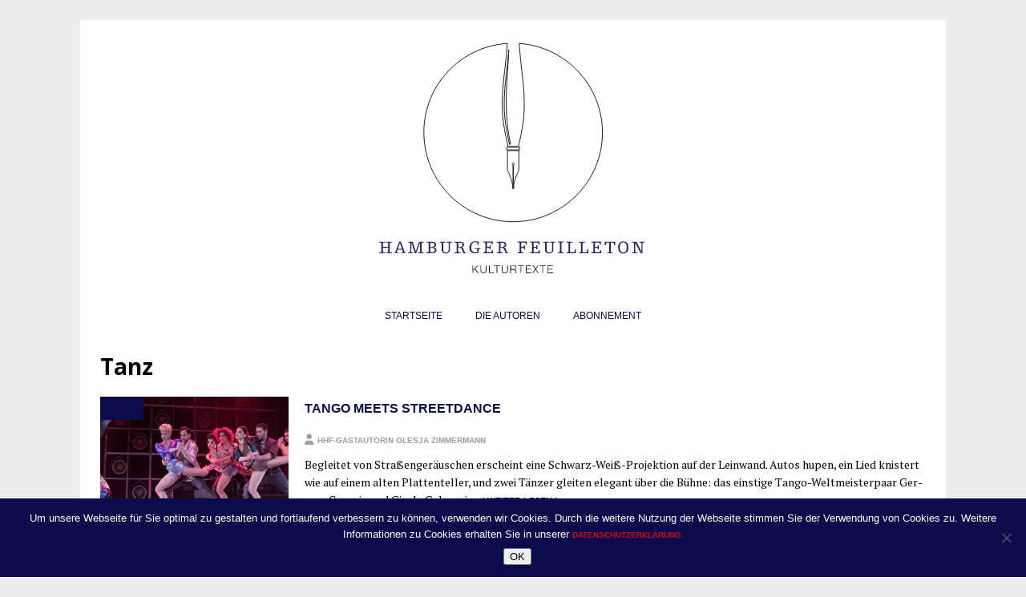

--- FILE ---
content_type: text/html; charset=UTF-8
request_url: https://www.hamburger-feuilleton.de/Ressort/tanz/
body_size: 12526
content:
<!DOCTYPE html>
<html class="no-js mh-disable-sb" lang="de">
<head>
<meta charset="UTF-8">
<meta name="viewport" content="width=device-width, initial-scale=1.0">
<link rel="profile" href="http://gmpg.org/xfn/11" />
<meta name='robots' content='index, follow, max-image-preview:large, max-snippet:-1, max-video-preview:-1' />
	<style>img:is([sizes="auto" i], [sizes^="auto," i]) { contain-intrinsic-size: 3000px 1500px }</style>
	
	<!-- This site is optimized with the Yoast SEO plugin v26.5 - https://yoast.com/wordpress/plugins/seo/ -->
	<title>Tanz Archive - HAMBURGER FEUILLETON</title>
<link data-rocket-preload as="style" href="https://fonts.googleapis.com/css?family=PT%20Serif%3A300%2C400%2C400italic%2C600%2C700%7COpen%20Sans%3A300%2C400%2C400italic%2C600%2C700&#038;display=swap" rel="preload">
<link href="https://fonts.googleapis.com/css?family=PT%20Serif%3A300%2C400%2C400italic%2C600%2C700%7COpen%20Sans%3A300%2C400%2C400italic%2C600%2C700&#038;display=swap" media="print" onload="this.media=&#039;all&#039;" rel="stylesheet">
<noscript><link rel="stylesheet" href="https://fonts.googleapis.com/css?family=PT%20Serif%3A300%2C400%2C400italic%2C600%2C700%7COpen%20Sans%3A300%2C400%2C400italic%2C600%2C700&#038;display=swap"></noscript>
	<link rel="canonical" href="https://www.hamburger-feuilleton.de/Ressort/tanz/" />
	<meta property="og:locale" content="de_DE" />
	<meta property="og:type" content="article" />
	<meta property="og:title" content="Tanz Archive - HAMBURGER FEUILLETON" />
	<meta property="og:url" content="https://www.hamburger-feuilleton.de/Ressort/tanz/" />
	<meta property="og:site_name" content="HAMBURGER FEUILLETON" />
	<meta property="og:image" content="https://www.hamburger-feuilleton.de/wp-content/uploads/2014/11/hhf.jpg" />
	<meta property="og:image:width" content="180" />
	<meta property="og:image:height" content="180" />
	<meta property="og:image:type" content="image/jpeg" />
	<meta name="twitter:card" content="summary_large_image" />
	<meta name="twitter:site" content="@HHFeuilleton" />
	<script type="application/ld+json" class="yoast-schema-graph">{"@context":"https://schema.org","@graph":[{"@type":"CollectionPage","@id":"https://www.hamburger-feuilleton.de/Ressort/tanz/","url":"https://www.hamburger-feuilleton.de/Ressort/tanz/","name":"Tanz Archive - HAMBURGER FEUILLETON","isPartOf":{"@id":"https://www.hamburger-feuilleton.de/#website"},"primaryImageOfPage":{"@id":"https://www.hamburger-feuilleton.de/Ressort/tanz/#primaryimage"},"image":{"@id":"https://www.hamburger-feuilleton.de/Ressort/tanz/#primaryimage"},"thumbnailUrl":"https://www.hamburger-feuilleton.de/wp-content/uploads/2017/09/btt1.jpg","breadcrumb":{"@id":"https://www.hamburger-feuilleton.de/Ressort/tanz/#breadcrumb"},"inLanguage":"de"},{"@type":"ImageObject","inLanguage":"de","@id":"https://www.hamburger-feuilleton.de/Ressort/tanz/#primaryimage","url":"https://www.hamburger-feuilleton.de/wp-content/uploads/2017/09/btt1.jpg","contentUrl":"https://www.hamburger-feuilleton.de/wp-content/uploads/2017/09/btt1.jpg","width":1030,"height":438,"caption":"B-Boys & Fly Girls(Bild: breakthetango.com)"},{"@type":"BreadcrumbList","@id":"https://www.hamburger-feuilleton.de/Ressort/tanz/#breadcrumb","itemListElement":[{"@type":"ListItem","position":1,"name":"Startseite","item":"https://www.hamburger-feuilleton.de/"},{"@type":"ListItem","position":2,"name":"Tanz"}]},{"@type":"WebSite","@id":"https://www.hamburger-feuilleton.de/#website","url":"https://www.hamburger-feuilleton.de/","name":"HAMBURGER FEUILLETON","description":"Unabhängiges Online-Kulturmagazin","potentialAction":[{"@type":"SearchAction","target":{"@type":"EntryPoint","urlTemplate":"https://www.hamburger-feuilleton.de/?s={search_term_string}"},"query-input":{"@type":"PropertyValueSpecification","valueRequired":true,"valueName":"search_term_string"}}],"inLanguage":"de"}]}</script>
	<!-- / Yoast SEO plugin. -->


<link rel='dns-prefetch' href='//stats.wp.com' />
<link rel='dns-prefetch' href='//fonts.googleapis.com' />
<link href='https://fonts.gstatic.com' crossorigin rel='preconnect' />
<link rel="alternate" type="application/rss+xml" title="HAMBURGER FEUILLETON &raquo; Feed" href="https://www.hamburger-feuilleton.de/feed/" />
<link rel="alternate" type="application/rss+xml" title="HAMBURGER FEUILLETON &raquo; Kommentar-Feed" href="https://www.hamburger-feuilleton.de/comments/feed/" />
<link rel="alternate" type="application/rss+xml" title="HAMBURGER FEUILLETON &raquo; Tanz Kategorie-Feed" href="https://www.hamburger-feuilleton.de/Ressort/tanz/feed/" />
<style id='wp-emoji-styles-inline-css' type='text/css'>

	img.wp-smiley, img.emoji {
		display: inline !important;
		border: none !important;
		box-shadow: none !important;
		height: 1em !important;
		width: 1em !important;
		margin: 0 0.07em !important;
		vertical-align: -0.1em !important;
		background: none !important;
		padding: 0 !important;
	}
</style>
<link rel='stylesheet' id='wp-block-library-css' href='https://www.hamburger-feuilleton.de/wp-includes/css/dist/block-library/style.min.css?ver=6.8.3' type='text/css' media='all' />
<style id='classic-theme-styles-inline-css' type='text/css'>
/*! This file is auto-generated */
.wp-block-button__link{color:#fff;background-color:#32373c;border-radius:9999px;box-shadow:none;text-decoration:none;padding:calc(.667em + 2px) calc(1.333em + 2px);font-size:1.125em}.wp-block-file__button{background:#32373c;color:#fff;text-decoration:none}
</style>
<link rel='stylesheet' id='mediaelement-css' href='https://www.hamburger-feuilleton.de/wp-includes/js/mediaelement/mediaelementplayer-legacy.min.css?ver=4.2.17' type='text/css' media='all' />
<link rel='stylesheet' id='wp-mediaelement-css' href='https://www.hamburger-feuilleton.de/wp-includes/js/mediaelement/wp-mediaelement.min.css?ver=6.8.3' type='text/css' media='all' />
<style id='jetpack-sharing-buttons-style-inline-css' type='text/css'>
.jetpack-sharing-buttons__services-list{display:flex;flex-direction:row;flex-wrap:wrap;gap:0;list-style-type:none;margin:5px;padding:0}.jetpack-sharing-buttons__services-list.has-small-icon-size{font-size:12px}.jetpack-sharing-buttons__services-list.has-normal-icon-size{font-size:16px}.jetpack-sharing-buttons__services-list.has-large-icon-size{font-size:24px}.jetpack-sharing-buttons__services-list.has-huge-icon-size{font-size:36px}@media print{.jetpack-sharing-buttons__services-list{display:none!important}}.editor-styles-wrapper .wp-block-jetpack-sharing-buttons{gap:0;padding-inline-start:0}ul.jetpack-sharing-buttons__services-list.has-background{padding:1.25em 2.375em}
</style>
<style id='global-styles-inline-css' type='text/css'>
:root{--wp--preset--aspect-ratio--square: 1;--wp--preset--aspect-ratio--4-3: 4/3;--wp--preset--aspect-ratio--3-4: 3/4;--wp--preset--aspect-ratio--3-2: 3/2;--wp--preset--aspect-ratio--2-3: 2/3;--wp--preset--aspect-ratio--16-9: 16/9;--wp--preset--aspect-ratio--9-16: 9/16;--wp--preset--color--black: #000000;--wp--preset--color--cyan-bluish-gray: #abb8c3;--wp--preset--color--white: #ffffff;--wp--preset--color--pale-pink: #f78da7;--wp--preset--color--vivid-red: #cf2e2e;--wp--preset--color--luminous-vivid-orange: #ff6900;--wp--preset--color--luminous-vivid-amber: #fcb900;--wp--preset--color--light-green-cyan: #7bdcb5;--wp--preset--color--vivid-green-cyan: #00d084;--wp--preset--color--pale-cyan-blue: #8ed1fc;--wp--preset--color--vivid-cyan-blue: #0693e3;--wp--preset--color--vivid-purple: #9b51e0;--wp--preset--gradient--vivid-cyan-blue-to-vivid-purple: linear-gradient(135deg,rgba(6,147,227,1) 0%,rgb(155,81,224) 100%);--wp--preset--gradient--light-green-cyan-to-vivid-green-cyan: linear-gradient(135deg,rgb(122,220,180) 0%,rgb(0,208,130) 100%);--wp--preset--gradient--luminous-vivid-amber-to-luminous-vivid-orange: linear-gradient(135deg,rgba(252,185,0,1) 0%,rgba(255,105,0,1) 100%);--wp--preset--gradient--luminous-vivid-orange-to-vivid-red: linear-gradient(135deg,rgba(255,105,0,1) 0%,rgb(207,46,46) 100%);--wp--preset--gradient--very-light-gray-to-cyan-bluish-gray: linear-gradient(135deg,rgb(238,238,238) 0%,rgb(169,184,195) 100%);--wp--preset--gradient--cool-to-warm-spectrum: linear-gradient(135deg,rgb(74,234,220) 0%,rgb(151,120,209) 20%,rgb(207,42,186) 40%,rgb(238,44,130) 60%,rgb(251,105,98) 80%,rgb(254,248,76) 100%);--wp--preset--gradient--blush-light-purple: linear-gradient(135deg,rgb(255,206,236) 0%,rgb(152,150,240) 100%);--wp--preset--gradient--blush-bordeaux: linear-gradient(135deg,rgb(254,205,165) 0%,rgb(254,45,45) 50%,rgb(107,0,62) 100%);--wp--preset--gradient--luminous-dusk: linear-gradient(135deg,rgb(255,203,112) 0%,rgb(199,81,192) 50%,rgb(65,88,208) 100%);--wp--preset--gradient--pale-ocean: linear-gradient(135deg,rgb(255,245,203) 0%,rgb(182,227,212) 50%,rgb(51,167,181) 100%);--wp--preset--gradient--electric-grass: linear-gradient(135deg,rgb(202,248,128) 0%,rgb(113,206,126) 100%);--wp--preset--gradient--midnight: linear-gradient(135deg,rgb(2,3,129) 0%,rgb(40,116,252) 100%);--wp--preset--font-size--small: 13px;--wp--preset--font-size--medium: 20px;--wp--preset--font-size--large: 36px;--wp--preset--font-size--x-large: 42px;--wp--preset--spacing--20: 0.44rem;--wp--preset--spacing--30: 0.67rem;--wp--preset--spacing--40: 1rem;--wp--preset--spacing--50: 1.5rem;--wp--preset--spacing--60: 2.25rem;--wp--preset--spacing--70: 3.38rem;--wp--preset--spacing--80: 5.06rem;--wp--preset--shadow--natural: 6px 6px 9px rgba(0, 0, 0, 0.2);--wp--preset--shadow--deep: 12px 12px 50px rgba(0, 0, 0, 0.4);--wp--preset--shadow--sharp: 6px 6px 0px rgba(0, 0, 0, 0.2);--wp--preset--shadow--outlined: 6px 6px 0px -3px rgba(255, 255, 255, 1), 6px 6px rgba(0, 0, 0, 1);--wp--preset--shadow--crisp: 6px 6px 0px rgba(0, 0, 0, 1);}:where(.is-layout-flex){gap: 0.5em;}:where(.is-layout-grid){gap: 0.5em;}body .is-layout-flex{display: flex;}.is-layout-flex{flex-wrap: wrap;align-items: center;}.is-layout-flex > :is(*, div){margin: 0;}body .is-layout-grid{display: grid;}.is-layout-grid > :is(*, div){margin: 0;}:where(.wp-block-columns.is-layout-flex){gap: 2em;}:where(.wp-block-columns.is-layout-grid){gap: 2em;}:where(.wp-block-post-template.is-layout-flex){gap: 1.25em;}:where(.wp-block-post-template.is-layout-grid){gap: 1.25em;}.has-black-color{color: var(--wp--preset--color--black) !important;}.has-cyan-bluish-gray-color{color: var(--wp--preset--color--cyan-bluish-gray) !important;}.has-white-color{color: var(--wp--preset--color--white) !important;}.has-pale-pink-color{color: var(--wp--preset--color--pale-pink) !important;}.has-vivid-red-color{color: var(--wp--preset--color--vivid-red) !important;}.has-luminous-vivid-orange-color{color: var(--wp--preset--color--luminous-vivid-orange) !important;}.has-luminous-vivid-amber-color{color: var(--wp--preset--color--luminous-vivid-amber) !important;}.has-light-green-cyan-color{color: var(--wp--preset--color--light-green-cyan) !important;}.has-vivid-green-cyan-color{color: var(--wp--preset--color--vivid-green-cyan) !important;}.has-pale-cyan-blue-color{color: var(--wp--preset--color--pale-cyan-blue) !important;}.has-vivid-cyan-blue-color{color: var(--wp--preset--color--vivid-cyan-blue) !important;}.has-vivid-purple-color{color: var(--wp--preset--color--vivid-purple) !important;}.has-black-background-color{background-color: var(--wp--preset--color--black) !important;}.has-cyan-bluish-gray-background-color{background-color: var(--wp--preset--color--cyan-bluish-gray) !important;}.has-white-background-color{background-color: var(--wp--preset--color--white) !important;}.has-pale-pink-background-color{background-color: var(--wp--preset--color--pale-pink) !important;}.has-vivid-red-background-color{background-color: var(--wp--preset--color--vivid-red) !important;}.has-luminous-vivid-orange-background-color{background-color: var(--wp--preset--color--luminous-vivid-orange) !important;}.has-luminous-vivid-amber-background-color{background-color: var(--wp--preset--color--luminous-vivid-amber) !important;}.has-light-green-cyan-background-color{background-color: var(--wp--preset--color--light-green-cyan) !important;}.has-vivid-green-cyan-background-color{background-color: var(--wp--preset--color--vivid-green-cyan) !important;}.has-pale-cyan-blue-background-color{background-color: var(--wp--preset--color--pale-cyan-blue) !important;}.has-vivid-cyan-blue-background-color{background-color: var(--wp--preset--color--vivid-cyan-blue) !important;}.has-vivid-purple-background-color{background-color: var(--wp--preset--color--vivid-purple) !important;}.has-black-border-color{border-color: var(--wp--preset--color--black) !important;}.has-cyan-bluish-gray-border-color{border-color: var(--wp--preset--color--cyan-bluish-gray) !important;}.has-white-border-color{border-color: var(--wp--preset--color--white) !important;}.has-pale-pink-border-color{border-color: var(--wp--preset--color--pale-pink) !important;}.has-vivid-red-border-color{border-color: var(--wp--preset--color--vivid-red) !important;}.has-luminous-vivid-orange-border-color{border-color: var(--wp--preset--color--luminous-vivid-orange) !important;}.has-luminous-vivid-amber-border-color{border-color: var(--wp--preset--color--luminous-vivid-amber) !important;}.has-light-green-cyan-border-color{border-color: var(--wp--preset--color--light-green-cyan) !important;}.has-vivid-green-cyan-border-color{border-color: var(--wp--preset--color--vivid-green-cyan) !important;}.has-pale-cyan-blue-border-color{border-color: var(--wp--preset--color--pale-cyan-blue) !important;}.has-vivid-cyan-blue-border-color{border-color: var(--wp--preset--color--vivid-cyan-blue) !important;}.has-vivid-purple-border-color{border-color: var(--wp--preset--color--vivid-purple) !important;}.has-vivid-cyan-blue-to-vivid-purple-gradient-background{background: var(--wp--preset--gradient--vivid-cyan-blue-to-vivid-purple) !important;}.has-light-green-cyan-to-vivid-green-cyan-gradient-background{background: var(--wp--preset--gradient--light-green-cyan-to-vivid-green-cyan) !important;}.has-luminous-vivid-amber-to-luminous-vivid-orange-gradient-background{background: var(--wp--preset--gradient--luminous-vivid-amber-to-luminous-vivid-orange) !important;}.has-luminous-vivid-orange-to-vivid-red-gradient-background{background: var(--wp--preset--gradient--luminous-vivid-orange-to-vivid-red) !important;}.has-very-light-gray-to-cyan-bluish-gray-gradient-background{background: var(--wp--preset--gradient--very-light-gray-to-cyan-bluish-gray) !important;}.has-cool-to-warm-spectrum-gradient-background{background: var(--wp--preset--gradient--cool-to-warm-spectrum) !important;}.has-blush-light-purple-gradient-background{background: var(--wp--preset--gradient--blush-light-purple) !important;}.has-blush-bordeaux-gradient-background{background: var(--wp--preset--gradient--blush-bordeaux) !important;}.has-luminous-dusk-gradient-background{background: var(--wp--preset--gradient--luminous-dusk) !important;}.has-pale-ocean-gradient-background{background: var(--wp--preset--gradient--pale-ocean) !important;}.has-electric-grass-gradient-background{background: var(--wp--preset--gradient--electric-grass) !important;}.has-midnight-gradient-background{background: var(--wp--preset--gradient--midnight) !important;}.has-small-font-size{font-size: var(--wp--preset--font-size--small) !important;}.has-medium-font-size{font-size: var(--wp--preset--font-size--medium) !important;}.has-large-font-size{font-size: var(--wp--preset--font-size--large) !important;}.has-x-large-font-size{font-size: var(--wp--preset--font-size--x-large) !important;}
:where(.wp-block-post-template.is-layout-flex){gap: 1.25em;}:where(.wp-block-post-template.is-layout-grid){gap: 1.25em;}
:where(.wp-block-columns.is-layout-flex){gap: 2em;}:where(.wp-block-columns.is-layout-grid){gap: 2em;}
:root :where(.wp-block-pullquote){font-size: 1.5em;line-height: 1.6;}
</style>
<link rel='stylesheet' id='cookie-notice-front-css' href='https://www.hamburger-feuilleton.de/wp-content/plugins/cookie-notice/css/front.min.css?ver=2.5.10' type='text/css' media='all' />
<link rel='stylesheet' id='ppress-frontend-css' href='https://www.hamburger-feuilleton.de/wp-content/plugins/wp-user-avatar/assets/css/frontend.min.css?ver=4.16.8' type='text/css' media='all' />
<link rel='stylesheet' id='ppress-flatpickr-css' href='https://www.hamburger-feuilleton.de/wp-content/plugins/wp-user-avatar/assets/flatpickr/flatpickr.min.css?ver=4.16.8' type='text/css' media='all' />
<link rel='stylesheet' id='ppress-select2-css' href='https://www.hamburger-feuilleton.de/wp-content/plugins/wp-user-avatar/assets/select2/select2.min.css?ver=6.8.3' type='text/css' media='all' />
<link rel='stylesheet' id='mc4wp-form-themes-css' href='https://www.hamburger-feuilleton.de/wp-content/plugins/mailchimp-for-wp/assets/css/form-themes.css?ver=4.10.9' type='text/css' media='all' />
<link rel='stylesheet' id='mh-magazine-css' href='https://www.hamburger-feuilleton.de/wp-content/themes/mh-magazine/style.css?ver=6.8.3' type='text/css' media='all' />
<link rel='stylesheet' id='mh-magazine-child-css' href='https://www.hamburger-feuilleton.de/wp-content/themes/mh-magazine-hf/style.css?ver=6.8.3' type='text/css' media='all' />

<link rel='stylesheet' id='mh-font-awesome-css' href='https://www.hamburger-feuilleton.de/wp-content/themes/mh-magazine/includes/core/assets/css/font-awesome.min.css' type='text/css' media='all' />
<style id='wp-typography-custom-inline-css' type='text/css'>
sub, sup{font-size: 75%;line-height: 100%}sup{vertical-align: 60%}sub{vertical-align: -10%}.amp{font-family: Baskerville, "Goudy Old Style", Palatino, "Book Antiqua", "Warnock Pro", serif;font-size: 1.1em;font-style: italic;font-weight: normal;line-height: 1em}.caps{font-size: 90%}.dquo{margin-left: -0.4em}.quo{margin-left: -0.2em}.pull-single{margin-left: -0.15em}.push-single{margin-right: 0.15em}.pull-double{margin-left: -0.38em}.push-double{margin-right: 0.38em}
</style>
<style id='wp-typography-safari-font-workaround-inline-css' type='text/css'>
body {-webkit-font-feature-settings: "liga";font-feature-settings: "liga";-ms-font-feature-settings: normal;}
</style>
<script type="text/javascript" id="cookie-notice-front-js-before">
/* <![CDATA[ */
var cnArgs = {"ajaxUrl":"https:\/\/www.hamburger-feuilleton.de\/wp-admin\/admin-ajax.php","nonce":"44b015096b","hideEffect":"fade","position":"bottom","onScroll":false,"onScrollOffset":100,"onClick":false,"cookieName":"cookie_notice_accepted","cookieTime":2592000,"cookieTimeRejected":2592000,"globalCookie":false,"redirection":false,"cache":true,"revokeCookies":false,"revokeCookiesOpt":"automatic"};
/* ]]> */
</script>
<script type="text/javascript" src="https://www.hamburger-feuilleton.de/wp-content/plugins/cookie-notice/js/front.min.js?ver=2.5.10" id="cookie-notice-front-js"></script>
<script type="text/javascript" src="https://www.hamburger-feuilleton.de/wp-includes/js/jquery/jquery.min.js?ver=3.7.1" id="jquery-core-js"></script>
<script type="text/javascript" src="https://www.hamburger-feuilleton.de/wp-includes/js/jquery/jquery-migrate.min.js?ver=3.4.1" id="jquery-migrate-js"></script>
<script type="text/javascript" src="https://www.hamburger-feuilleton.de/wp-content/plugins/wp-user-avatar/assets/flatpickr/flatpickr.min.js?ver=4.16.8" id="ppress-flatpickr-js"></script>
<script type="text/javascript" src="https://www.hamburger-feuilleton.de/wp-content/plugins/wp-user-avatar/assets/select2/select2.min.js?ver=4.16.8" id="ppress-select2-js"></script>
<script type="text/javascript" id="mh-scripts-js-extra">
/* <![CDATA[ */
var mh = {"text":{"toggle_menu":"Toggle Menu"}};
/* ]]> */
</script>
<script type="text/javascript" src="https://www.hamburger-feuilleton.de/wp-content/themes/mh-magazine/includes/core/assets/js/scripts.js?ver=5.0.4" id="mh-scripts-js"></script>
<link rel="https://api.w.org/" href="https://www.hamburger-feuilleton.de/wp-json/" /><link rel="alternate" title="JSON" type="application/json" href="https://www.hamburger-feuilleton.de/wp-json/wp/v2/categories/1701" /><link rel="EditURI" type="application/rsd+xml" title="RSD" href="https://www.hamburger-feuilleton.de/xmlrpc.php?rsd" />
<meta name="generator" content="WordPress 6.8.3" />
<script>/* <![CDATA[ */ portfolio_slideshow = { options : {"psHash":"false","psLoader":"false"}, slideshows : new Array() }; /* ]]> */</script>	<style>img#wpstats{display:none}</style>
		<!--[if lt IE 9]>
<script src="https://www.hamburger-feuilleton.de/wp-content/themes/mh-magazine/js/css3-mediaqueries.js"></script>
<![endif]-->
<!--[if lt IE 9]>
<script src="https://www.hamburger-feuilleton.de/wp-content/themes/mh-magazine/js/css3-mediaqueries.js"></script>
<![endif]-->
<style type="text/css">a {
    color: #0a0d49;
    text-decoration: none;
}
.simple-social-icons ul.aligncenter {
text-align: right;
}</style>
<style type="text/css">a {
    color: #0a0d49;
    text-decoration: none;
}
.simple-social-icons ul.aligncenter {
text-align: right;
}</style>
<style type="text/css">a {
    color: #0a0d49;
    text-decoration: none;
}
.simple-social-icons ul.aligncenter {
text-align: right;
}</style>
<style type="text/css">a {
    color: #0a0d49;
    text-decoration: none;
}
.simple-social-icons ul.aligncenter {
text-align: right;
}</style>
<style type="text/css">
.mh-navigation li:hover, .mh-navigation ul li:hover > ul, .mh-main-nav-wrap, .mh-main-nav, .mh-social-nav li a:hover, .entry-tags li, .mh-slider-caption, .mh-widget-layout8 .mh-widget-title .mh-footer-widget-title-inner, .mh-widget-col-1 .mh-slider-caption, .mh-widget-col-1 .mh-posts-lineup-caption, .mh-carousel-layout1, .mh-spotlight-widget, .mh-social-widget li a, .mh-author-bio-widget, .mh-footer-widget .mh-tab-comment-excerpt, .mh-nip-item:hover .mh-nip-overlay, .mh-widget .tagcloud a, .mh-footer-widget .tagcloud a, .mh-footer, .mh-copyright-wrap, input[type=submit]:hover, #infinite-handle span:hover { background: #ffffff; }
.mh-extra-nav-bg { background: rgba(255, 255, 255, 0.2); }
.mh-slider-caption, .mh-posts-stacked-title, .mh-posts-lineup-caption { background: #ffffff; background: rgba(255, 255, 255, 0.8); }
@media screen and (max-width: 900px) { #mh-mobile .mh-slider-caption, #mh-mobile .mh-posts-lineup-caption { background: rgba(255, 255, 255, 1); } }
.slicknav_menu, .slicknav_nav ul, #mh-mobile .mh-footer-widget .mh-posts-stacked-overlay { border-color: #ffffff; }
.mh-copyright, .mh-copyright a { color: #fff; }
.mh-widget-layout4 .mh-widget-title { background: #0a0d49; background: rgba(10, 13, 73, 0.6); }
.mh-preheader, .mh-wide-layout .mh-subheader, .mh-ticker-title, .mh-main-nav li:hover, .mh-footer-nav, .slicknav_menu, .slicknav_btn, .slicknav_nav .slicknav_item:hover, .slicknav_nav a:hover, .mh-back-to-top, .mh-subheading, .entry-tags .fa, .entry-tags li:hover, .mh-widget-layout2 .mh-widget-title, .mh-widget-layout4 .mh-widget-title-inner, .mh-widget-layout4 .mh-footer-widget-title, .mh-widget-layout5 .mh-widget-title-inner, .mh-widget-layout6 .mh-widget-title, #mh-mobile .flex-control-paging li a.flex-active, .mh-image-caption, .mh-carousel-layout1 .mh-carousel-caption, .mh-tab-button.active, .mh-tab-button.active:hover, .mh-footer-widget .mh-tab-button.active, .mh-social-widget li:hover a, .mh-footer-widget .mh-social-widget li a, .mh-footer-widget .mh-author-bio-widget, .tagcloud a:hover, .mh-widget .tagcloud a:hover, .mh-footer-widget .tagcloud a:hover, .mh-posts-stacked-item .mh-meta, .page-numbers:hover, .mh-loop-pagination .current, .mh-comments-pagination .current, .pagelink, a:hover .pagelink, input[type=submit], #infinite-handle span { background: #0a0d49; }
.mh-main-nav-wrap .slicknav_nav ul, blockquote, .mh-widget-layout1 .mh-widget-title, .mh-widget-layout3 .mh-widget-title, .mh-widget-layout5 .mh-widget-title, .mh-widget-layout8 .mh-widget-title:after, #mh-mobile .mh-slider-caption, .mh-carousel-layout1, .mh-spotlight-widget, .mh-author-bio-widget, .mh-author-bio-title, .mh-author-bio-image-frame, .mh-video-widget, .mh-tab-buttons, textarea:hover, input[type=text]:hover, input[type=email]:hover, input[type=tel]:hover, input[type=url]:hover { border-color: #0a0d49; }
.mh-header-tagline, .mh-dropcap, .mh-carousel-layout1 .flex-direction-nav a, .mh-carousel-layout2 .mh-carousel-caption, .mh-posts-digest-small-category, .mh-posts-lineup-more, .bypostauthor .fn:after, .mh-comment-list .comment-reply-link:before, #respond #cancel-comment-reply-link:before { color: #0a0d49; }
.mh-subheader, .page-numbers, a .pagelink, .mh-widget-layout3 .mh-widget-title, .mh-widget .search-form, .mh-tab-button, .mh-tab-content, .mh-nip-widget, .mh-magazine-facebook-page-widget, .mh-social-widget, .mh-posts-horizontal-widget, .mh-ad-spot, .mh-info-spot { background: #ffffff; }
.mh-tab-post-item { border-color: rgba(255, 255, 255, 0.3); }
.mh-tab-comment-excerpt { background: rgba(255, 255, 255, 0.6); }
#mh-mobile .mh-header-nav li:hover a, .mh-main-nav li a, .mh-extra-nav li:hover a, .mh-footer-nav li:hover a, .mh-social-nav li:hover .fa-mh-social, .mh-main-nav-wrap .slicknav_menu a, .mh-main-nav-wrap .slicknav_menu a:hover, .entry-tags a, .mh-slider-caption, .mh-slider-caption a, .mh-slider-caption a:hover, .mh-spotlight-widget, #mh-mobile .mh-spotlight-widget a, #mh-mobile .mh-spotlight-widget a:hover, .mh-spotlight-widget .mh-spotlight-meta, .mh-posts-stacked-title a, .mh-posts-stacked-title a:hover, .mh-posts-lineup-widget a, .mh-posts-lineup-widget a:hover, .mh-posts-lineup-caption, .mh-footer-widget .mh-tabbed-widget, .mh-footer-widget .mh-tabbed-widget a, .mh-footer-widget .mh-tabbed-widget a:hover, .mh-author-bio-title, .mh-author-bio-text, .mh-social-widget .fa-mh-social, .mh-footer, .mh-footer a, .mh-footer a:hover, .mh-footer .mh-meta, .mh-footer .mh-meta a, .mh-footer .mh-meta a:hover, .mh-footer .wp-caption-text, .mh-widget-layout1 .mh-widget-title.mh-footer-widget-title, .mh-widget-layout1 .mh-widget-title.mh-footer-widget-title a, .mh-widget-layout3 .mh-widget-title.mh-footer-widget-title, .mh-widget-layout3 .mh-widget-title.mh-footer-widget-title a, .mh-widget-layout7 .mh-widget-title.mh-footer-widget-title, .mh-widget-layout7 .mh-widget-title.mh-footer-widget-title a, .mh-widget-layout8 .mh-widget-title.mh-footer-widget-title, .mh-widget-layout8 .mh-widget-title.mh-footer-widget-title a, .mh-copyright, .mh-copyright a, .mh-copyright a:hover, .tagcloud a, .mh-tabbed-widget .tagcloud a, input[type=submit]:hover, #infinite-handle span:hover { color: #0a0d49; }
.mh-main-nav-wrap .slicknav_menu .slicknav_icon-bar { background: #0a0d49; }
.mh-header-nav-top li a, .mh-wide-layout .mh-header-nav-bottom li a, .mh-main-nav li:hover > a, .mh-footer-nav li a, .mh-social-nav-top .fa-mh-social, .mh-wide-layout .mh-social-nav-bottom .fa-mh-social, .slicknav_nav a, .slicknav_nav a:hover, .slicknav_nav .slicknav_item:hover, .slicknav_menu .slicknav_menutxt, .mh-header-date-top, .mh-wide-layout .mh-header-date-bottom, .mh-ticker-title, .mh-boxed-layout .mh-ticker-item-top a, .mh-wide-layout .mh-ticker-item a, .mh-subheading, .entry-tags .fa, .entry-tags a:hover, .mh-content .current, .page-numbers:hover, .pagelink, a:hover .pagelink, .mh-back-to-top, .mh-back-to-top:hover, .mh-widget-layout2 .mh-widget-title, .mh-widget-layout2 .mh-widget-title a, .mh-widget-layout4 .mh-widget-title-inner, .mh-widget-layout4 .mh-widget-title a, .mh-widget-layout5 .mh-widget-title, .mh-widget-layout5 .mh-widget-title a, .mh-widget-layout6 .mh-widget-title, .mh-widget-layout6 .mh-widget-title a, .mh-image-caption, .mh-carousel-layout1 .mh-carousel-caption, .mh-footer-widget .mh-author-bio-title, .mh-footer-widget .mh-author-bio-text, .mh-social-widget li:hover .fa-mh-social, .mh-footer-widget .mh-social-widget .fa-mh-social, #mh-mobile .mh-tab-button.active, .mh-tab-button.active:hover, .tagcloud a:hover, .mh-widget .tagcloud a:hover, .mh-footer-widget .tagcloud a:hover, .mh-posts-stacked-item .mh-meta, .mh-posts-stacked-item .mh-meta a, .mh-posts-stacked-item .mh-meta a:hover, input[type=submit], #infinite-handle span { color: #0a0d49; }
.slicknav_menu .slicknav_icon-bar { background: #0a0d49; }
.mh-header-nav-bottom li a, .mh-social-nav-bottom .fa-mh-social, .mh-boxed-layout .mh-ticker-item-bottom a, .mh-header-date-bottom, .page-numbers, a .pagelink, .mh-widget-layout3 .mh-widget-title, .mh-widget-layout3 .mh-widget-title a, .mh-tabbed-widget, .mh-tabbed-widget a, .mh-posts-horizontal-title a { color: #0a0d49; }
.mh-meta, .mh-meta a, .mh-breadcrumb, .mh-breadcrumb a, .mh-comment-list .comment-meta, .mh-comment-list .comment-meta a, .mh-comment-list .comment-reply-link, .mh-user-data, .widget_rss .rss-date, .widget_rss cite { color: #9e9e9e; }
.entry-content a { color: #1a1b59; }
a:hover, .entry-content a:hover, #respond a:hover, #respond #cancel-comment-reply-link:hover, #respond .logged-in-as a:hover, .mh-comment-list .comment-meta a:hover, .mh-ping-list .mh-ping-item a:hover, .mh-meta a:hover, .mh-breadcrumb a:hover, .mh-tabbed-widget a:hover { color: #3689c1; }
</style>
<style type="text/css">a {
    color: #0a0d49;
    text-decoration: none;
}
.simple-social-icons ul.aligncenter {
text-align: right;
}</style>
<style type="text/css">
body { font-family: "PT Serif", serif; }
</style>
<style type="text/css">a {
    color: #0a0d49;
    text-decoration: none;
}
.simple-social-icons ul.aligncenter {
text-align: right;
}</style>
<style type="text/css">a {
    color: #0a0d49;
    text-decoration: none;
}
.simple-social-icons ul.aligncenter {
text-align: right;
}</style>
<style type="text/css">a {
    color: #0a0d49;
    text-decoration: none;
}
.simple-social-icons ul.aligncenter {
text-align: right;
}</style>
<style type="text/css">a {
    color: #0a0d49;
    text-decoration: none;
}
.simple-social-icons ul.aligncenter {
text-align: right;
}</style>
<style type="text/css">a {
    color: #0a0d49;
    text-decoration: none;
}
.simple-social-icons ul.aligncenter {
text-align: right;
}</style>
<style type="text/css">a {
    color: #0a0d49;
    text-decoration: none;
}
.simple-social-icons ul.aligncenter {
text-align: right;
}</style>
<style type="text/css">a {
    color: #0a0d49;
    text-decoration: none;
}
.simple-social-icons ul.aligncenter {
text-align: right;
}</style>
<style type="text/css">a {
    color: #0a0d49;
    text-decoration: none;
}
.simple-social-icons ul.aligncenter {
text-align: right;
}</style>
<style type="text/css" id="custom-background-css">
body.custom-background { background-color: #ededed; }
</style>
	<style type="text/css">a {
    color: #0a0d49;
    text-decoration: none;
}
.simple-social-icons ul.aligncenter {
text-align: right;
}</style>
<style type="text/css">a {
    color: #0a0d49;
    text-decoration: none;
}
.simple-social-icons ul.aligncenter {
text-align: right;
}</style>
<link rel="icon" href="https://www.hamburger-feuilleton.de/wp-content/uploads/2018/04/cropped-Unbenannt-2-32x32.png" sizes="32x32" />
<link rel="icon" href="https://www.hamburger-feuilleton.de/wp-content/uploads/2018/04/cropped-Unbenannt-2-192x192.png" sizes="192x192" />
<link rel="apple-touch-icon" href="https://www.hamburger-feuilleton.de/wp-content/uploads/2018/04/cropped-Unbenannt-2-180x180.png" />
<meta name="msapplication-TileImage" content="https://www.hamburger-feuilleton.de/wp-content/uploads/2018/04/cropped-Unbenannt-2-270x270.png" />
<meta name="generator" content="AccelerateWP 3.19.0.1-1.1-29" data-wpr-features="wpr_desktop" /></head>
<body id="mh-mobile" class="archive category category-tanz category-1701 custom-background wp-theme-mh-magazine wp-child-theme-mh-magazine-hf cookies-not-set mh-boxed-layout mh-right-sb mh-loop-layout1 mh-widget-layout1 mh-header-transparent" itemscope="itemscope" itemtype="https://schema.org/WebPage">
<div data-rocket-location-hash="44df4fd4b146ab48401bcbb54eca66b0" class="mh-container mh-container-outer">
<div data-rocket-location-hash="34fede91d45203056bf5d7aa66e4cae0" class="mh-header-nav-mobile clearfix"></div>
<header data-rocket-location-hash="b604c75347ffff1387a56c3672e603e4" class="mh-header" itemscope="itemscope" itemtype="https://schema.org/WPHeader">
	<div data-rocket-location-hash="a8cd7a004f5465623f4f9c8853e4d64c" class="mh-container mh-container-inner clearfix">
	   <div class="mh-custom-header clearfix">
<a class="mh-header-image-link" href="https://www.hamburger-feuilleton.de/" title="HAMBURGER FEUILLETON" rel="home">
<img class="mh-header-image" src="https://www.hamburger-feuilleton.de/wp-content/uploads/2025/02/Banner-Logo-HHF25.svg" srcset="https://www.hamburger-feuilleton.de/wp-content/uploads/2025/02/Banner-Logo-HHF25.svg 580w, https://www.hamburger-feuilleton.de/wp-content/uploads/2025/02/Banner-Logo-HHF25.svg 580w, https://www.hamburger-feuilleton.de/wp-content/uploads/2025/02/Banner-Logo-HHF25.svg 1w" sizes="(max-width: 768px) 100vw, (max-width: 1200px) 80vw, 1200px" alt="HAMBURGER FEUILLETON" loading="eager" decoding="async" />
</a>
</div>
	</div>
	<div data-rocket-location-hash="b1e7c04058df91319f6a055d052c95ff" class="mh-main-nav-wrap">
		<nav class="mh-navigation mh-main-nav mh-container mh-container-inner clearfix" itemscope="itemscope" itemtype="https://schema.org/SiteNavigationElement">
			<div class="menu-seiten-container"><ul id="menu-seiten" class="menu"><li id="menu-item-14214" class="menu-item menu-item-type-post_type menu-item-object-page menu-item-home menu-item-14214"><a href="https://www.hamburger-feuilleton.de/">Startseite</a></li>
<li id="menu-item-14204" class="menu-item menu-item-type-post_type menu-item-object-page menu-item-14204"><a href="https://www.hamburger-feuilleton.de/autoren/">Die Autoren</a></li>
<li id="menu-item-16854" class="menu-item menu-item-type-post_type menu-item-object-page menu-item-16854"><a href="https://www.hamburger-feuilleton.de/abonnement/">Abonnement</a></li>
</ul></div>		</nav>
	</div>
	</header>
<div data-rocket-location-hash="cd6de86add2b1cea68df6dec5fdee5e3" class="mh-wrapper clearfix">
	<div data-rocket-location-hash="d431e57d8ab158aa87c35f8a52e8cacb" class="mh-main clearfix">
		<div id="main-content" class="mh-loop mh-content" role="main">				<header class="page-header"><h1 class="page-title">Tanz</h1>				</header><article class="mh-posts-list-item clearfix post-16517 post type-post status-publish format-standard has-post-thumbnail hentry category-tanz">
	<figure class="mh-posts-list-thumb">
		<a class="mh-thumb-icon mh-thumb-icon-small-mobile" href="https://www.hamburger-feuilleton.de/tango-meets-streetdance/" title="Tanz"><img width="326" height="245" src="https://www.hamburger-feuilleton.de/wp-content/uploads/2017/09/btt1-326x245.jpg" class="attachment-mh-magazine-medium size-mh-magazine-medium wp-post-image" alt="Break the Tango" decoding="async" fetchpriority="high" srcset="https://www.hamburger-feuilleton.de/wp-content/uploads/2017/09/btt1-326x245.jpg 326w, https://www.hamburger-feuilleton.de/wp-content/uploads/2017/09/btt1-80x60.jpg 80w" sizes="(max-width: 326px) 100vw, 326px" />	</a>
					<div class="mh-image-caption mh-posts-list-caption">
				Tanz			</div>
			</figure>
	<div class="mh-posts-list-content clearfix">
		<header class="mh-posts-list-header">
			<h3 class="entry-title mh-posts-list-title">
				<a href="https://www.hamburger-feuilleton.de/tango-meets-streetdance/" title="Tango meets Streetdance" rel="bookmark">
					Tango meets Streetdance				</a>
			</h3>
			<div class="mh-meta entry-meta">
<span class="entry-meta-author author vcard"><i class="fa fa-user"></i><a class="fn" href="https://www.hamburger-feuilleton.de/author/zimmermann/">HHF-Gastautorin Olesja Zimmermann</a></span>
</div>
		</header>
		<div class="mh-posts-list-excerpt clearfix">
			<div class="mh-excerpt">Beglei­tet von Stra­ßen­ge­räu­schen erscheint eine Schwarz-Weiß-Pro­­jek­­ti­on auf der Lein­wand. Autos hupen, ein Lied knis­tert wie auf einem alten Plat­ten­tel­ler, und zwei Tän­zer glei­ten ele­gant über die Büh­ne: das eins­ti­ge Tan­­go-Wel­t­­meis­­ter­­paar Ger­man Cor­ne­jo und Gise­la Galeas­si. <a class="mh-excerpt-more" href="https://www.hamburger-feuilleton.de/tango-meets-streetdance/" title="Tango meets Streetdance">… | wei­ter&nbsp;lesen&nbsp;|</a></div>
		</div>
	</div>
</article><article class="mh-posts-list-item clearfix post-16497 post type-post status-publish format-standard has-post-thumbnail hentry category-tanz tag-blackstar tag-david-bowie tag-eric-satie tag-kampnagel tag-michael-clark tag-patti-smith tag-sommerfestival">
	<figure class="mh-posts-list-thumb">
		<a class="mh-thumb-icon mh-thumb-icon-small-mobile" href="https://www.hamburger-feuilleton.de/michaelclark/" title="Tanz"><img width="326" height="245" src="https://www.hamburger-feuilleton.de/wp-content/uploads/2017/08/mc_1-326x245.jpg" class="attachment-mh-magazine-medium size-mh-magazine-medium wp-post-image" alt="Michael Clark" decoding="async" srcset="https://www.hamburger-feuilleton.de/wp-content/uploads/2017/08/mc_1-326x245.jpg 326w, https://www.hamburger-feuilleton.de/wp-content/uploads/2017/08/mc_1-80x60.jpg 80w" sizes="(max-width: 326px) 100vw, 326px" />	</a>
					<div class="mh-image-caption mh-posts-list-caption">
				Tanz			</div>
			</figure>
	<div class="mh-posts-list-content clearfix">
		<header class="mh-posts-list-header">
			<h3 class="entry-title mh-posts-list-title">
				<a href="https://www.hamburger-feuilleton.de/michaelclark/" title="Eine Verneigung vor David&nbsp;Bowie" rel="bookmark">
					Eine Verneigung vor David&nbsp;Bowie				</a>
			</h3>
			<div class="mh-meta entry-meta">
<span class="entry-meta-author author vcard"><i class="fa fa-user"></i><a class="fn" href="https://www.hamburger-feuilleton.de/author/zimmermann/">HHF-Gastautorin Olesja Zimmermann</a></span>
</div>
		</header>
		<div class="mh-posts-list-excerpt clearfix">
			<div class="mh-excerpt">Eine enor­me Klang­fül­le nimmt die Hal­le sechs der Kul­tur­fa­brik Kamp­na­gel ein. Es erklingt Eric Saties »Ogi­ve«. Satie war bereits in den frü­hen Zei­ten sei­nes Schaf­fens vom gre­go­ria­ni­schen Gesang inspi­riert wor­den, daher wohl auch die Bezeich­nung <a class="mh-excerpt-more" href="https://www.hamburger-feuilleton.de/michaelclark/" title="Eine Verneigung vor David&nbsp;Bowie">… | wei­ter&nbsp;lesen&nbsp;|</a></div>
		</div>
	</div>
</article><article class="mh-posts-list-item clearfix post-16101 post type-post status-publish format-standard has-post-thumbnail hentry category-musik category-tanz tag-elbphilharmonie tag-elphi tag-figure-humaine tag-francis-poulenc tag-jochen-sandig tag-nicolas-fink tag-sasha-waltz tag-sasha-waltz-guests tag-vocalconsort-berlin">
	<figure class="mh-posts-list-thumb">
		<a class="mh-thumb-icon mh-thumb-icon-small-mobile" href="https://www.hamburger-feuilleton.de/lass-dich-umarmen-hamburg/" title="Musik"><img width="326" height="245" src="https://www.hamburger-feuilleton.de/wp-content/uploads/2017/01/sasha_waltz__guests_figure_humaine_elbphilharmonie_foto_michael_zapf_9-326x245.jpg" class="attachment-mh-magazine-medium size-mh-magazine-medium wp-post-image" alt="Elbphilharmonie" decoding="async" srcset="https://www.hamburger-feuilleton.de/wp-content/uploads/2017/01/sasha_waltz__guests_figure_humaine_elbphilharmonie_foto_michael_zapf_9-326x245.jpg 326w, https://www.hamburger-feuilleton.de/wp-content/uploads/2017/01/sasha_waltz__guests_figure_humaine_elbphilharmonie_foto_michael_zapf_9-678x509.jpg 678w, https://www.hamburger-feuilleton.de/wp-content/uploads/2017/01/sasha_waltz__guests_figure_humaine_elbphilharmonie_foto_michael_zapf_9-80x60.jpg 80w" sizes="(max-width: 326px) 100vw, 326px" />	</a>
					<div class="mh-image-caption mh-posts-list-caption">
				Musik			</div>
			</figure>
	<div class="mh-posts-list-content clearfix">
		<header class="mh-posts-list-header">
			<h3 class="entry-title mh-posts-list-title">
				<a href="https://www.hamburger-feuilleton.de/lass-dich-umarmen-hamburg/" title="Lass dich umarmen, Hamburg!" rel="bookmark">
					Lass dich umarmen, Hamburg!				</a>
			</h3>
			<div class="mh-meta entry-meta">
<span class="entry-meta-author author vcard"><i class="fa fa-user"></i><a class="fn" href="https://www.hamburger-feuilleton.de/author/fingerhut/">Natalie Fingerhut</a></span>
</div>
		</header>
		<div class="mh-posts-list-excerpt clearfix">
			<div class="mh-excerpt">Es ist eine Inbe­sitz­nah­me. Neu­gie­rig und ohne Scheu neh­men die Ham­bur­ger ihre »Elphi« in Beschlag. Set­zen sich auf die Trep­pen, bau­en ihre Klapp­stüh­le auf, leh­nen am Trep­pen­ge­län­der und war­ten, dass es los­geht. Man sieht das <a class="mh-excerpt-more" href="https://www.hamburger-feuilleton.de/lass-dich-umarmen-hamburg/" title="Lass dich umarmen, Hamburg!">… | wei­ter&nbsp;lesen&nbsp;|</a></div>
		</div>
	</div>
</article><article class="mh-posts-list-item clearfix post-16092 post type-post status-publish format-standard has-post-thumbnail hentry category-tanz category-uncategorized tag-adrienne-canterna tag-aerosmith tag-black-eyed-peas tag-coldplay tag-kampnagel tag-lenny-kravitz tag-michael-jackson tag-prince tag-queen tag-rasta-thomas tag-rock-the-ballet">
	<figure class="mh-posts-list-thumb">
		<a class="mh-thumb-icon mh-thumb-icon-small-mobile" href="https://www.hamburger-feuilleton.de/eine-grosse-party-best-of-rock-the-ballet/" title="Tanz"><img width="326" height="245" src="https://www.hamburger-feuilleton.de/wp-content/uploads/2016/12/07_best-of-rock-the-ballet-2015_foto_o-fantitsch-326x245.jpg" class="attachment-mh-magazine-medium size-mh-magazine-medium wp-post-image" alt="" decoding="async" loading="lazy" srcset="https://www.hamburger-feuilleton.de/wp-content/uploads/2016/12/07_best-of-rock-the-ballet-2015_foto_o-fantitsch-326x245.jpg 326w, https://www.hamburger-feuilleton.de/wp-content/uploads/2016/12/07_best-of-rock-the-ballet-2015_foto_o-fantitsch-678x509.jpg 678w, https://www.hamburger-feuilleton.de/wp-content/uploads/2016/12/07_best-of-rock-the-ballet-2015_foto_o-fantitsch-80x60.jpg 80w" sizes="auto, (max-width: 326px) 100vw, 326px" />	</a>
					<div class="mh-image-caption mh-posts-list-caption">
				Tanz			</div>
			</figure>
	<div class="mh-posts-list-content clearfix">
		<header class="mh-posts-list-header">
			<h3 class="entry-title mh-posts-list-title">
				<a href="https://www.hamburger-feuilleton.de/eine-grosse-party-best-of-rock-the-ballet/" title="Eine große Party: Best of Rock the Ballet" rel="bookmark">
					Eine große Party: Best of Rock the Ballet				</a>
			</h3>
			<div class="mh-meta entry-meta">
<span class="entry-meta-author author vcard"><i class="fa fa-user"></i><a class="fn" href="https://www.hamburger-feuilleton.de/author/zimmermann/">HHF-Gastautorin Olesja Zimmermann</a></span>
</div>
		</header>
		<div class="mh-posts-list-excerpt clearfix">
			<div class="mh-excerpt">In Ham­burg schlug einst die Geburts­stun­de des ame­ri­ka­ni­schen Tanz­ensem­bles „Bad Boys of Dance“ rund um Grün­der und Lei­ter Ras­ta Tho­mas und sei­ne Ehe­frau und Co-Pro­­du­­zen­­tin Adri­en­ne Can­ter­na: Hier kam 2008 die ers­te „Rock the Ballet“-Show <a class="mh-excerpt-more" href="https://www.hamburger-feuilleton.de/eine-grosse-party-best-of-rock-the-ballet/" title="Eine große Party: Best of Rock the Ballet">… | wei­ter&nbsp;lesen&nbsp;|</a></div>
		</div>
	</div>
</article><article class="mh-posts-list-item clearfix post-16030 post type-post status-publish format-standard has-post-thumbnail hentry category-tanz tag-alain-platel tag-berengere-bodin tag-berlinde-de-bruyckere tag-boule-mpanya tag-dario-rigaglia tag-david-le-borgne tag-elie-tass tag-ido-batash tag-les-ballets-c-de-la-b tag-romain-guion tag-russell-tshiebua tag-samir-mkirech tag-steven-prengels">
	<figure class="mh-posts-list-thumb">
		<a class="mh-thumb-icon mh-thumb-icon-small-mobile" href="https://www.hamburger-feuilleton.de/hoer-auf-zu-beben/" title="Tanz"><img width="326" height="245" src="https://www.hamburger-feuilleton.de/wp-content/uploads/2016/11/platel_1-326x245.jpg" class="attachment-mh-magazine-medium size-mh-magazine-medium wp-post-image" alt="Alain Platel" decoding="async" loading="lazy" srcset="https://www.hamburger-feuilleton.de/wp-content/uploads/2016/11/platel_1-326x245.jpg 326w, https://www.hamburger-feuilleton.de/wp-content/uploads/2016/11/platel_1-80x60.jpg 80w" sizes="auto, (max-width: 326px) 100vw, 326px" />	</a>
					<div class="mh-image-caption mh-posts-list-caption">
				Tanz			</div>
			</figure>
	<div class="mh-posts-list-content clearfix">
		<header class="mh-posts-list-header">
			<h3 class="entry-title mh-posts-list-title">
				<a href="https://www.hamburger-feuilleton.de/hoer-auf-zu-beben/" title="»Hör auf zu&nbsp;beben!«" rel="bookmark">
					»Hör auf zu&nbsp;beben!«				</a>
			</h3>
			<div class="mh-meta entry-meta">
<span class="entry-meta-author author vcard"><i class="fa fa-user"></i><a class="fn" href="https://www.hamburger-feuilleton.de/author/zimmermann/">HHF-Gastautorin Olesja Zimmermann</a></span>
</div>
		</header>
		<div class="mh-posts-list-excerpt clearfix">
			<div class="mh-excerpt">Gus­tav Mahler betrach­tet die Welt zur Jahr­hun­dert­wen­de als sinn­lo­ses Wirr­warr, das dem Unter­gang geweiht ist. In sei­ner Musik geht es um die Tra­gö­die der Mensch­heit, Krieg, Wahn­sinn und Tod. Mahler behält Recht mit sei­ner Vor­ah­nung, <a class="mh-excerpt-more" href="https://www.hamburger-feuilleton.de/hoer-auf-zu-beben/" title="»Hör auf zu&nbsp;beben!«">… | wei­ter&nbsp;lesen&nbsp;|</a></div>
		</div>
	</div>
</article><article class="mh-posts-list-item clearfix post-16020 post type-post status-publish format-standard has-post-thumbnail hentry category-tanz tag-arthur-kuggeleyn tag-emanuel-gat tag-jin-xing tag-jin-xing-dance-theatre tag-kampnagel">
	<figure class="mh-posts-list-thumb">
		<a class="mh-thumb-icon mh-thumb-icon-small-mobile" href="https://www.hamburger-feuilleton.de/drei-laender-drei-kulturen-eine-buehne/" title="Tanz"><img width="326" height="245" src="https://www.hamburger-feuilleton.de/wp-content/uploads/2016/11/15053386_1576349995712381_466414210_o-326x245.jpg" class="attachment-mh-magazine-medium size-mh-magazine-medium wp-post-image" alt="" decoding="async" loading="lazy" srcset="https://www.hamburger-feuilleton.de/wp-content/uploads/2016/11/15053386_1576349995712381_466414210_o-326x245.jpg 326w, https://www.hamburger-feuilleton.de/wp-content/uploads/2016/11/15053386_1576349995712381_466414210_o-678x509.jpg 678w, https://www.hamburger-feuilleton.de/wp-content/uploads/2016/11/15053386_1576349995712381_466414210_o-80x60.jpg 80w" sizes="auto, (max-width: 326px) 100vw, 326px" />	</a>
					<div class="mh-image-caption mh-posts-list-caption">
				Tanz			</div>
			</figure>
	<div class="mh-posts-list-content clearfix">
		<header class="mh-posts-list-header">
			<h3 class="entry-title mh-posts-list-title">
				<a href="https://www.hamburger-feuilleton.de/drei-laender-drei-kulturen-eine-buehne/" title="Drei Länder, drei Kulturen, eine&nbsp;Bühne" rel="bookmark">
					Drei Länder, drei Kulturen, eine&nbsp;Bühne				</a>
			</h3>
			<div class="mh-meta entry-meta">
<span class="entry-meta-author author vcard"><i class="fa fa-user"></i><a class="fn" href="https://www.hamburger-feuilleton.de/author/zimmermann/">HHF-Gastautorin Olesja Zimmermann</a></span>
</div>
		</header>
		<div class="mh-posts-list-excerpt clearfix">
			<div class="mh-excerpt">Chi­na, Isra­el und die Nie­der­lan­de: drei Län­der, die unter­schied­li­cher nicht sein könn­ten. Und doch schaf­fen es die Cho­reo­gra­fen Jin Xing aus Chi­na, Ema­nu­el Gat aus Isra­el und der Nie­der­län­der Arthur Kug­ge­leyn, die Com­pa­ny „Jin Xing <a class="mh-excerpt-more" href="https://www.hamburger-feuilleton.de/drei-laender-drei-kulturen-eine-buehne/" title="Drei Länder, drei Kulturen, eine&nbsp;Bühne">… | wei­ter&nbsp;lesen&nbsp;|</a></div>
		</div>
	</div>
</article><article class="mh-posts-list-item clearfix post-15942 post type-post status-publish format-standard has-post-thumbnail hentry category-tanz tag-internationales-sommerfestival tag-jean-baptiste-julien tag-kampnagel tag-rachid-ouramdane tag-tenir-le-temps">
	<figure class="mh-posts-list-thumb">
		<a class="mh-thumb-icon mh-thumb-icon-small-mobile" href="https://www.hamburger-feuilleton.de/wie-viele-bin-ich/" title="Tanz"><img width="326" height="245" src="https://www.hamburger-feuilleton.de/wp-content/uploads/2016/08/14124172_1480336588647056_324556617_o-326x245.jpg" class="attachment-mh-magazine-medium size-mh-magazine-medium wp-post-image" alt="Rachid Ouramdane, Tenir le temps" decoding="async" loading="lazy" srcset="https://www.hamburger-feuilleton.de/wp-content/uploads/2016/08/14124172_1480336588647056_324556617_o-326x245.jpg 326w, https://www.hamburger-feuilleton.de/wp-content/uploads/2016/08/14124172_1480336588647056_324556617_o-678x509.jpg 678w, https://www.hamburger-feuilleton.de/wp-content/uploads/2016/08/14124172_1480336588647056_324556617_o-80x60.jpg 80w" sizes="auto, (max-width: 326px) 100vw, 326px" />	</a>
					<div class="mh-image-caption mh-posts-list-caption">
				Tanz			</div>
			</figure>
	<div class="mh-posts-list-content clearfix">
		<header class="mh-posts-list-header">
			<h3 class="entry-title mh-posts-list-title">
				<a href="https://www.hamburger-feuilleton.de/wie-viele-bin-ich/" title="Wie viele bin&nbsp;ich?" rel="bookmark">
					Wie viele bin&nbsp;ich?				</a>
			</h3>
			<div class="mh-meta entry-meta">
<span class="entry-meta-author author vcard"><i class="fa fa-user"></i><a class="fn" href="https://www.hamburger-feuilleton.de/author/zimmermann/">HHF-Gastautorin Olesja Zimmermann</a></span>
</div>
		</header>
		<div class="mh-posts-list-excerpt clearfix">
			<div class="mh-excerpt">Wel­che Rol­le spielt das Indi­vi­du­um in der Gesell­schaft? Wie kon­trol­liert die Mas­se den Ein­zel­nen? Wie unter­wirft sich das Sub­jekt der Grup­pe? Die­se Fra­gen beschäf­ti­gen Phi­lo­so­phen, Lite­ra­ten und Kunst­schaf­fen­de bis heu­te. Cho­reo­graph Rach­id Ouramd­a­ne stellt in <a class="mh-excerpt-more" href="https://www.hamburger-feuilleton.de/wie-viele-bin-ich/" title="Wie viele bin&nbsp;ich?">… | wei­ter&nbsp;lesen&nbsp;|</a></div>
		</div>
	</div>
</article><article class="mh-posts-list-item clearfix post-15899 post type-post status-publish format-standard has-post-thumbnail hentry category-musik category-tanz category-theater tag-auguri tag-francois-caffenne tag-internationales-sommerfestival tag-kampnagel tag-olivier-dubois">
	<figure class="mh-posts-list-thumb">
		<a class="mh-thumb-icon mh-thumb-icon-small-mobile" href="https://www.hamburger-feuilleton.de/auguri/" title="Musik"><img width="326" height="245" src="https://www.hamburger-feuilleton.de/wp-content/uploads/2016/08/klein__MG_5886_HR_c_Francois_Stemmer-326x245.jpg" class="attachment-mh-magazine-medium size-mh-magazine-medium wp-post-image" alt="" decoding="async" loading="lazy" srcset="https://www.hamburger-feuilleton.de/wp-content/uploads/2016/08/klein__MG_5886_HR_c_Francois_Stemmer-326x245.jpg 326w, https://www.hamburger-feuilleton.de/wp-content/uploads/2016/08/klein__MG_5886_HR_c_Francois_Stemmer-678x509.jpg 678w, https://www.hamburger-feuilleton.de/wp-content/uploads/2016/08/klein__MG_5886_HR_c_Francois_Stemmer-80x60.jpg 80w" sizes="auto, (max-width: 326px) 100vw, 326px" />	</a>
					<div class="mh-image-caption mh-posts-list-caption">
				Musik			</div>
			</figure>
	<div class="mh-posts-list-content clearfix">
		<header class="mh-posts-list-header">
			<h3 class="entry-title mh-posts-list-title">
				<a href="https://www.hamburger-feuilleton.de/auguri/" title="Das Dilemma der Menschheit" rel="bookmark">
					Das Dilemma der Menschheit				</a>
			</h3>
			<div class="mh-meta entry-meta">
<span class="entry-meta-author author vcard"><i class="fa fa-user"></i><a class="fn" href="https://www.hamburger-feuilleton.de/author/zimmermann/">HHF-Gastautorin Olesja Zimmermann</a></span>
</div>
		</header>
		<div class="mh-posts-list-excerpt clearfix">
			<div class="mh-excerpt">Dem fran­zö­si­schen Star-Cho­­reo­­gra­­phen Oli­vi­er Dubo­is gelingt es erneut, das Publi­kum zu über­ra­schen, zu fas­zi­nie­ren und am Ende davon zu über­zeu­gen, dass Tanz mehr ist als pure Ästhe­tik, mehr als eine per­fekt und bis ins Detail <a class="mh-excerpt-more" href="https://www.hamburger-feuilleton.de/auguri/" title="Das Dilemma der Menschheit">… | wei­ter&nbsp;lesen&nbsp;|</a></div>
		</div>
	</div>
</article>		</div>
			</div>
	</div>
	<div data-rocket-location-hash="32caa74a8c251974020d944a573678ee" class="mh-footer-mobile-nav"></div>
	<nav class="mh-footer-nav">
		<div data-rocket-location-hash="c05fc085b5948e57ad656fd700d9a46b" class="mh-container mh-container-inner clearfix">
			<div class="menu-fusszeile-container"><ul id="menu-fusszeile" class="menu"><li id="menu-item-14664" class="menu-item menu-item-type-post_type menu-item-object-page menu-item-14664"><a href="https://www.hamburger-feuilleton.de/impressum/">Impressum</a></li>
<li id="menu-item-16783" class="menu-item menu-item-type-post_type menu-item-object-page menu-item-privacy-policy menu-item-16783"><a rel="privacy-policy" href="https://www.hamburger-feuilleton.de/datenschutzerklaerung/">Datenschutzerklärung</a></li>
</ul></div>		</div>
	</nav>
<div data-rocket-location-hash="704e93c52b0fef1083754e91e6422a03" class="mh-copyright-wrap">
	<div class="mh-container mh-container-inner clearfix">
		<p class="mh-copyright">Copyright &copy; 2025&nbsp;&nbsp;|&nbsp;&nbsp;HAMBURGER FEUILLETON&nbsp;&nbsp;|&nbsp;&nbsp;Design & Umsetzung: HAMBURGER FEUILLETON, in Kooperation mit <a href="http://www.mhthemes.com/" title="Premium WordPress Themes" rel="nofollow">MH Themes</a>, Frankfurt/M.</p>
	</div>
</div>
<script type="speculationrules">
{"prefetch":[{"source":"document","where":{"and":[{"href_matches":"\/*"},{"not":{"href_matches":["\/wp-*.php","\/wp-admin\/*","\/wp-content\/uploads\/*","\/wp-content\/*","\/wp-content\/plugins\/*","\/wp-content\/themes\/mh-magazine-hf\/*","\/wp-content\/themes\/mh-magazine\/*","\/*\\?(.+)"]}},{"not":{"selector_matches":"a[rel~=\"nofollow\"]"}},{"not":{"selector_matches":".no-prefetch, .no-prefetch a"}}]},"eagerness":"conservative"}]}
</script>
<a title="Back to Top" href="#" class="mh-back-to-top"><i class="fa fa-chevron-up"></i></a>
<script type="text/javascript" id="ppress-frontend-script-js-extra">
/* <![CDATA[ */
var pp_ajax_form = {"ajaxurl":"https:\/\/www.hamburger-feuilleton.de\/wp-admin\/admin-ajax.php","confirm_delete":"Are you sure?","deleting_text":"Deleting...","deleting_error":"An error occurred. Please try again.","nonce":"c6c2cb3508","disable_ajax_form":"false","is_checkout":"0","is_checkout_tax_enabled":"0","is_checkout_autoscroll_enabled":"true"};
/* ]]> */
</script>
<script type="text/javascript" src="https://www.hamburger-feuilleton.de/wp-content/plugins/wp-user-avatar/assets/js/frontend.min.js?ver=4.16.8" id="ppress-frontend-script-js"></script>
<script type="text/javascript" src="https://www.hamburger-feuilleton.de/wp-content/plugins/wp-typography/js/clean-clipboard.min.js?ver=5.11.0" id="wp-typography-cleanup-clipboard-js"></script>
<script type="text/javascript" id="jetpack-stats-js-before">
/* <![CDATA[ */
_stq = window._stq || [];
_stq.push([ "view", JSON.parse("{\"v\":\"ext\",\"blog\":\"11512534\",\"post\":\"0\",\"tz\":\"1\",\"srv\":\"www.hamburger-feuilleton.de\",\"arch_cat\":\"tanz\",\"arch_results\":\"8\",\"j\":\"1:15.3.1\"}") ]);
_stq.push([ "clickTrackerInit", "11512534", "0" ]);
/* ]]> */
</script>
<script type="text/javascript" src="https://stats.wp.com/e-202549.js" id="jetpack-stats-js" defer="defer" data-wp-strategy="defer"></script>

		<!-- Cookie Notice plugin v2.5.10 by Hu-manity.co https://hu-manity.co/ -->
		<div data-rocket-location-hash="5763d83ab82f835b24d7d01f6f3a49ec" id="cookie-notice" role="dialog" class="cookie-notice-hidden cookie-revoke-hidden cn-position-bottom" aria-label="Cookie Notice" style="background-color: rgba(10,13,73,1);"><div data-rocket-location-hash="8b5fb5767c669fdefa51965b39eeb495" class="cookie-notice-container" style="color: #fff"><span id="cn-notice-text" class="cn-text-container">Um unsere Webseite für Sie optimal zu gestalten und fortlaufend verbessern zu können, verwenden wir Cookies. Durch die weitere Nutzung der Webseite stimmen Sie der Verwendung von Cookies zu. Weitere Informationen zu Cookies erhalten Sie in unserer <a href="https://www.hamburger-feuilleton.de/datenschutzerklaerung" style="color: #cc0518">Datenschutzerklärung.</a></span><span id="cn-notice-buttons" class="cn-buttons-container"><button id="cn-accept-cookie" data-cookie-set="accept" class="cn-set-cookie cn-button cn-button-custom button" aria-label="OK">OK</button></span><button type="button" id="cn-close-notice" data-cookie-set="accept" class="cn-close-icon" aria-label="Nein"></button></div>
			
		</div>
		<!-- / Cookie Notice plugin --><script>var rocket_beacon_data = {"ajax_url":"https:\/\/www.hamburger-feuilleton.de\/wp-admin\/admin-ajax.php","nonce":"1839652448","url":"https:\/\/www.hamburger-feuilleton.de\/Ressort\/tanz","is_mobile":false,"width_threshold":1600,"height_threshold":700,"delay":500,"debug":null,"status":{"atf":true,"lrc":true,"preconnect_external_domain":true},"elements":"img, video, picture, p, main, div, li, svg, section, header, span","lrc_threshold":1800,"preconnect_external_domain_elements":["link","script","iframe"],"preconnect_external_domain_exclusions":["static.cloudflareinsights.com","rel=\"profile\"","rel=\"preconnect\"","rel=\"dns-prefetch\"","rel=\"icon\""]}</script><script data-name="wpr-wpr-beacon" src='https://www.hamburger-feuilleton.de/wp-content/plugins/clsop/assets/js/wpr-beacon.min.js' async></script></body>
</html>
<!-- Performance optimized by AccelerateWP. - Debug: cached@1764904423 -->

--- FILE ---
content_type: text/css; charset=utf-8
request_url: https://www.hamburger-feuilleton.de/wp-content/themes/mh-magazine-hf/style.css?ver=6.8.3
body_size: 1516
content:
/*****
Theme Name: MH Magazine Child Theme for HAMBURGER FEUILLETON
Theme URI: http://www.mhthemes.com/themes/mh/magazine/
Description: This is a child theme for MH Magazine WordPress theme to make customizations much easier for you. By using this child theme you make sure, that you keep your changes after an update of the parent theme.
Author: MH Themes
Author URI: http://www.mhthemes.com/
Template: mh-magazine
Version: 1.0.0
License: GNU General Public License v2.0
License URI: http://www.gnu.org/licenses/gpl-2.0.html
*****/

.mh-subheading, .entry-meta, .entry-meta-author a, .hf-loop-author, .hf-custom-posts-author, .hf-spotlight-author { font-weight: bold; font-family: "Raleway", sans-serif; color: #0a0d49; text-align: left; }
.hf-custom-posts-subheading, .hf-spotlight-subheading, .hf-slider-subheading, .hf-loop-subheading { font-style: italic; }
.hf-custom-posts-author { margin-top: 6px; margin-bottom: 6px; }
.mh-custom-posts-xl-title { color: #0a0d49; padding-bottom: 3px;}
.mh-custom-posts-thumb-xl { border: 1px solid #dfdfdf; }
.hf-spotlight-author { color: #fff; margin-top: 3px; margin-bottom: 6px; }
.mh-subheading {  font-size: 16px; font-style: italic; font-weight: 400; line-height: 1.4; margin-top: 8px;text-transform: none; color: #0a0d49; background: #fff !important; padding: 5px 0px !important; }
.mh-subheading-top {border-bottom: 1px solid #0a0d49; }
.entry-title { padding-bottom: 0.8rem; color: #0a0d49; }
.hf-slider-date { color: #0a0d49 !important; }
.hf-slider-author { margin-top: 3px; margin-bottom: 6px; font-weight: bold; font-family: "Raleway", sans-serif; text-align: left; }
.hf-loop-author { margin-bottom: 10px; }
.hf-loop-subheading { margin-top: 6px; margin-bottom: 6px; }
.mh-loop-title { color: #0a0d49; }
.mh-loop-meta { display: none; }
.mh-widget-title { margin-bottom: 10px; color: #0a0d49; border-bottom: none !important; }
.mh-widget { margin-bottom: 1.25rem; }
.mh-slider-title { color: #0a0d49; padding-bottom: 0.8rem; }
.wp-caption-text {font-weight: 500; font-style: italic; font-size: 13px; margin-top: 10px; }
.mh-custom-posts-small-title { color: #0a0d49; }
a {color: #0a0d49; font-family: helvetica; font-weight: 600; font-size: 0.8em; text-transform: uppercase;}
.mh-site-logo { text-align: center; }
.mh-copyright-wrap {border-top: none;}
.slideshow-window {background-color: #fff;}
.mh-slider-layout3 .flex-control-paging li a, .mh-slider-layout4 .flex-control-paging li a, .mh-slider-layout5 .flex-control-paging li a { background: #0a0d49; }
.mh-main-nav li {font-size: 12px; font-weight: 200; font-family: helvetica; color: #000; text-align: center;}
.mh-main-nav {color: #7d7d7d !important; background: #fff !important;}
.mh-navigation li a {font-size: 12px; font-weight: 200; font-family: helvetica;color: #7d7d7d;}
.mh-navigation a:hover {text-decoration: underline; background: #fff !important;}
.mh-main-nav-wrap {background: #fff !important;}
.mh-header-date { font-size: 11px; line-height: 35px; padding-left: 25px; text-transform: uppercase; font-family: Helvetica !important;}
.mh-social-nav {padding-right: 25px;}
.mh-main-nav ul { display: table; margin: 0 auto; }
.mh-main-nav-wrap .slicknav_menu {background:#0a0d49;}
.slicknav_nav a {font-family:helvetica; font-weight:200;text-transform: uppercase;color: #000 !important;}
.slicknav_nav a:hover {text-decoration: underline;}
.mh-copyright-wrap {background: #ffffff !important; border-top: solid 1px #c3c3c3 !important;}
.mh-copyright, .mh-copyright a {color: #0a0d49 !important; font-family:helvetica;}
.mh-copyright a {text-decoration: underline;}
.mh-footer-nav {background: #fff !important; padding-bottom: 5px;}
.mh-footer-nav ul {font-family: helvetica; text-transform: uppercase;font-size: 10px;}
.mh-footer-nav a:hover {text-decoration: underline;}
.mh-main-nav-wrap .slicknav_menu .slicknav_icon-bar {background: #0a0d49 !important;}
.mh-main-nav-wrap .slicknav_menu {background: #fff;}
.slicknav_menu {border-bottom: 1px solid #ddd !important;}
.mh-custom-posts-item {border-bottom: none; }
.mh-custom-posts-thumb-xl {margin: 3px 1.25rem 10px 0 !important;}
.slicknav_nav { text-align: center; }
.slicknav_btn, .slicknav_menu .slicknav_icon { width: 100%; }
.slicknav_menu .slicknav_icon-bar { margin: 0 auto; }
.mh-custom-posts-widget .mh-excerpt {padding-top: 3px; }
.mh-back-to-top .fa {color: #fff;}
.entry-header .entry-meta {margin-top: 10px; margin-top: 0.625rem; padding: 5px 0px; border-top: none; border-bottom: none;}
.mh-slider-layout1 .mh-slider-caption {border-bottom: 1px solid #0a0d49;}
blockquote {border-left: 2px solid #0a0d49 !important; padding: 5px 65px 5px 25px; margin-left: 30px;}
input[type=submit] {background: #fff !important; border:solid 1px #0a0d49 !important; color: #0a0d49 !important;}
.comment-reply-title {color: #0a0d49 !important;}
.pp-form-container #pp-login-1.ppBuildScratch .ppbs-headline {font-family: 'Open Sans'; font-weight: 100 !important;font-size: 1.8em;letter-spacing : 0.1em;}

--- FILE ---
content_type: image/svg+xml
request_url: https://www.hamburger-feuilleton.de/wp-content/uploads/2025/02/Banner-Logo-HHF25.svg
body_size: 2580
content:
<?xml version="1.0" encoding="utf-8"?>
<!-- Generator: Adobe Illustrator 29.3.0, SVG Export Plug-In . SVG Version: 9.03 Build 55982)  -->
<svg version="1.2" baseProfile="tiny" id="Ebene_1" xmlns="http://www.w3.org/2000/svg" xmlns:xlink="http://www.w3.org/1999/xlink"
	 x="0px" y="0px" viewBox="0 0 1080 350" overflow="visible" xml:space="preserve">
<rect fill="#FFFFFF" width="1080" height="350"/>
<g>
	<g>
		<path fill="#29255B" d="M381.8,276.7h7.1v1h-1.3c-0.9,0-1.4,0.1-1.4,1.6v9.1c0,1.4,0.5,1.6,1.4,1.6h1.3v1h-7.1v-1h1.1
			c0.9,0,1.4-0.1,1.4-1.6v-4.1h-6.6v4.1c0,1.4,0.5,1.6,1.4,1.6h1.1v1h-7.1v-1h1.3c0.9,0,1.4-0.1,1.4-1.6v-9.1c0-1.4-0.5-1.6-1.4-1.6
			h-1.3v-1h7.1v1h-1.1c-0.9,0-1.4,0.1-1.4,1.6v3.7h6.6v-3.7c0-1.4-0.5-1.6-1.4-1.6h-1.1V276.7z"/>
		<path fill="#29255B" d="M400.6,289.9h1c0.7,0,1-0.1,1-0.5c0-0.2-0.1-0.5-0.2-0.9l-0.7-2H396l-0.6,1.8c-0.2,0.5-0.3,0.8-0.3,1
			c0,0.3,0.1,0.5,0.9,0.5h0.9v1H392v-1c0.9,0,1.2-0.1,1.5-0.9l4.4-12.4h2.3l4.1,11.6c0.5,1.4,0.8,1.7,1.4,1.7h0.3v1h-5.5V289.9z
			 M398.9,278.2L398.9,278.2l-2.5,7.2h5L398.9,278.2z"/>
		<path fill="#29255B" d="M422.7,276.7h5.9v1h-1.3c-1,0-1.3,0.2-1.3,1.3c0,3.1,0.1,6.1,0.1,9.3c0,1.5,0.3,1.7,1.3,1.7h1.2v1H422v-1
			h0.9c0.8,0,1.2-0.3,1.2-1.7c0-2.2-0.1-6.7-0.2-10.7h0l-4.5,13.4h-1.8l-4.3-13.2h0c-0.1,4.3-0.2,9.4-0.2,10.8
			c0,1.2,0.4,1.4,1.2,1.4h0.9v1h-6.2v-1h1c1.3,0,1.7-0.1,1.7-1.5c0-3,0.1-6.1,0.1-9.1c0-1.2-0.2-1.6-1.5-1.6h-1.1v-1h5.7l3.8,12.1h0
			L422.7,276.7z"/>
		<path fill="#29255B" d="M432.1,276.7h6.9c3.2,0,5.1,1.3,5.1,3.5c0,1.9-1.4,3.2-3.3,3.4v0c2.4,0.4,3.7,1.6,3.7,3.5
			c0,2.1-1.6,3.8-5.4,3.8h-7v-1h1.3c0.9,0,1.4-0.1,1.4-1.6v-9.1c0-1.4-0.5-1.6-1.4-1.6h-1.3V276.7z M436.7,283.2h1.8
			c2.1,0,3.6-0.9,3.6-2.8c0-1.7-1-2.5-4.1-2.5h-1.2V283.2z M436.7,289.8h2.8c1.4,0,3-0.9,3-2.7c0-1.8-1.2-2.9-3.8-2.9h-1.9V289.8z"
			/>
		<path fill="#29255B" d="M457.4,276.7h6.3v1h-1.1c-1,0-1.3,0.3-1.3,1.4v7.2c0,3.4-2.2,5-5.3,5c-2.7,0-5-1.4-5-4.7v-7.4
			c0-1.2-0.2-1.5-1.4-1.5h-0.9v-1h6.7v1h-1.1c-1.3,0-1.4,0.5-1.4,1.5v7.2c0,2.9,1.6,3.8,3.4,3.8c2.1,0,3.5-1.1,3.5-3.9v-7.7
			c0-0.7-0.5-0.9-1.3-0.9h-1.2V276.7z"/>
		<path fill="#29255B" d="M467,276.7h6.9c3.2,0,5.1,1.3,5.1,3.5c0,1.9-1.4,3.1-3.3,3.4v0.1c1.7,0.2,2.2,0.9,2.8,2.6l1,2.7
			c0.3,0.9,0.7,1,1.2,1h0.7v1h-3.3c-2.1-6-2.4-6.7-4.9-6.7h-1.6v4.1c0,1.4,0.5,1.6,1.4,1.6h1.3v1H467v-1h1.3c0.9,0,1.4-0.1,1.4-1.6
			v-9.1c0-1.4-0.5-1.6-1.4-1.6H467V276.7z M471.6,283.2h1.8c2.1,0,3.6-0.9,3.6-2.8c0-1.9-1.1-2.5-4.1-2.5h-1.2V283.2z"/>
		<path fill="#29255B" d="M495.4,287.1c0-1.1-0.4-1.4-1.4-1.4h-1.4v-1h6.9v1h-1.1c-0.8,0-1.1,0.3-1.1,1.4v3.2
			c-1.6,0.5-3.2,0.8-5,0.8c-3.5,0-6.6-1.6-6.6-6.8c0-5.8,2.9-8.1,7.5-8.1c1.2,0,2.6,0.2,4.1,0.5v3.8h-1.5l-0.1-1.8
			c-0.1-0.7-0.5-1.5-2.6-1.5c-3.3,0-5.2,1.9-5.2,6.7c0,3,1.1,6,4.7,6c0.9,0,1.8-0.2,2.9-0.5V287.1z"/>
		<path fill="#29255B" d="M513.4,279.3c0-1.4-0.5-1.5-2.1-1.5h-3.9v5.3h2.1c1.1,0,1.4-0.2,1.4-2h1.2v5.2h-1.2c0-1.9-0.2-2.1-1.7-2.1
			h-1.9v5.5h4.7c1.4,0,1.6-0.4,1.6-2.5h1.4v3.7h-12.1v-1h1.1c0.9,0,1.4-0.1,1.4-1.6v-9.1c0-1.4-0.5-1.6-1.4-1.6h-1.1v-1h11.9v3.5
			h-1.4V279.3z"/>
		<path fill="#29255B" d="M519.7,276.7h6.9c3.2,0,5.1,1.3,5.1,3.5c0,1.9-1.4,3.1-3.3,3.4v0.1c1.7,0.2,2.2,0.9,2.8,2.6l1,2.7
			c0.3,0.9,0.7,1,1.2,1h0.7v1h-3.3c-2.1-6-2.4-6.7-4.9-6.7h-1.6v4.1c0,1.4,0.5,1.6,1.4,1.6h1.3v1h-7.3v-1h1.3c0.9,0,1.4-0.1,1.4-1.6
			v-9.1c0-1.4-0.5-1.6-1.4-1.6h-1.3V276.7z M524.3,283.2h1.8c2.1,0,3.6-0.9,3.6-2.8c0-1.9-1.1-2.5-4.1-2.5h-1.2V283.2z"/>
		<path fill="#29255B" d="M555.9,279.3c0-1.4-0.5-1.5-2.1-1.5h-3.5v5.3h2.1c1.1,0,1.4-0.2,1.4-2h1.2v5.2h-1.2c0-1.9-0.2-2.1-1.7-2.1
			h-1.9v4.1c0,1.4,0.5,1.6,1.4,1.6h1.3v1h-7.3v-1h1.3c0.9,0,1.4-0.1,1.4-1.6v-9.1c0-1.4-0.5-1.6-1.4-1.6h-1.3v-1h11.6v3.5h-1.4
			V279.3z"/>
		<path fill="#29255B" d="M571.8,279.3c0-1.4-0.5-1.5-2.1-1.5h-3.9v5.3h2.1c1.1,0,1.4-0.2,1.4-2h1.2v5.2h-1.2c0-1.9-0.2-2.1-1.7-2.1
			h-1.9v5.5h4.7c1.4,0,1.6-0.4,1.6-2.5h1.4v3.7h-12.1v-1h1.1c0.9,0,1.4-0.1,1.4-1.6v-9.1c0-1.4-0.5-1.6-1.4-1.6h-1.1v-1h11.9v3.5
			h-1.4V279.3z"/>
		<path fill="#29255B" d="M586.4,276.7h6.3v1h-1.1c-1,0-1.3,0.3-1.3,1.4v7.2c0,3.4-2.2,5-5.3,5c-2.7,0-5-1.4-5-4.7v-7.4
			c0-1.2-0.2-1.5-1.4-1.5h-0.9v-1h6.7v1h-1.1c-1.3,0-1.4,0.5-1.4,1.5v7.2c0,2.9,1.6,3.8,3.4,3.8c2.1,0,3.5-1.1,3.5-3.9v-7.7
			c0-0.7-0.5-0.9-1.3-0.9h-1.2V276.7z"/>
		<path fill="#29255B" d="M598.6,279.2c0-1.4-0.5-1.6-1.4-1.6h-1.3v-1h7.3v1h-1.3c-0.9,0-1.4,0.1-1.4,1.6v9.1c0,1.4,0.5,1.6,1.4,1.6
			h1.3v1h-7.3v-1h1.3c0.9,0,1.4-0.1,1.4-1.6V279.2z"/>
		<path fill="#29255B" d="M606.8,276.7h7.4v1h-1.5c-0.9,0-1.4,0.1-1.4,1.6v10.5h4.3c1.2,0,1.5-0.2,1.5-2.8v-0.7h1.4v4.7h-11.7v-1
			h1.1c0.9,0,1.4-0.1,1.4-1.6v-9.1c0-1.4-0.5-1.6-1.4-1.6h-1.1V276.7z"/>
		<path fill="#29255B" d="M622.3,276.7h7.4v1h-1.5c-0.9,0-1.4,0.1-1.4,1.6v10.5h4.3c1.2,0,1.5-0.2,1.5-2.8v-0.7h1.4v4.7h-11.7v-1
			h1.1c0.9,0,1.4-0.1,1.4-1.6v-9.1c0-1.4-0.5-1.6-1.4-1.6h-1.1V276.7z"/>
		<path fill="#29255B" d="M648.3,279.3c0-1.4-0.5-1.5-2.1-1.5h-3.9v5.3h2.1c1.1,0,1.4-0.2,1.4-2h1.2v5.2h-1.2c0-1.9-0.2-2.1-1.7-2.1
			h-1.9v5.5h4.7c1.4,0,1.6-0.4,1.6-2.5h1.4v3.7h-12.1v-1h1.1c0.9,0,1.4-0.1,1.4-1.6v-9.1c0-1.4-0.5-1.6-1.4-1.6h-1.1v-1h11.9v3.5
			h-1.4V279.3z"/>
		<path fill="#29255B" d="M654.7,276.7h12.8v4.4h-1.4l-0.2-2.1c-0.1-1-0.4-1.2-1.8-1.2h-2.1v10.6c0,1.4,0.5,1.6,1.4,1.6h1.1v1h-6.9
			v-1h1.1c0.9,0,1.4-0.1,1.4-1.6v-10.6h-2.1c-1.4,0-1.7,0.2-1.8,1.2l-0.2,2.1h-1.4V276.7z"/>
		<path fill="#29255B" d="M677.6,276.3c4,0,6.4,2.4,6.4,7.5c0,4.9-2.5,7.5-6.4,7.5s-6.4-2.6-6.4-7.5
			C671.2,278.7,673.7,276.3,677.6,276.3z M677.6,290.1c2.7,0,4.3-1.8,4.3-6.3s-1.7-6.3-4.3-6.3s-4.3,1.8-4.3,6.3
			S675,290.1,677.6,290.1z"/>
		<path fill="#29255B" d="M697.7,276.7h6.2v1h-1.2c-0.8,0-1.1,0.4-1.1,1.5v11.8h-2.3l-6.8-12.8h0v10.2c0,1.4,0.5,1.6,1.4,1.6h1.1v1
			h-6.6v-1h1.3c0.9,0,1.4-0.1,1.4-1.6v-9.1c0-1.4-0.5-1.6-1.4-1.6h-1.3v-1h5.5c1.9,3.5,4.6,8.4,6.3,12.4h0v-10
			c0-1.1-0.3-1.5-1.5-1.5h-1V276.7z"/>
	</g>
	<g>
		<path fill="#1D1D1B" d="M490.3,306.2v5.2l5.6-5.2h1.2l-4.3,4l4.5,5.6h-1.2l-4-5l-1.8,1.7v3.3h-0.9v-9.6H490.3z"/>
		<path fill="#1D1D1B" d="M500.3,306.2v5.9c0,0.6,0.1,1,0.2,1.4c0.1,0.4,0.3,0.7,0.6,1c0.2,0.2,0.5,0.4,0.9,0.5
			c0.3,0.1,0.7,0.2,1.2,0.2c0.4,0,0.8-0.1,1.2-0.2c0.3-0.1,0.6-0.3,0.9-0.5c0.2-0.2,0.4-0.6,0.6-1c0.1-0.4,0.2-0.9,0.2-1.4v-5.9h0.9
			v6.1c0,0.5-0.1,1-0.2,1.4s-0.4,0.8-0.7,1.2c-0.3,0.3-0.7,0.6-1.2,0.8c-0.5,0.2-1,0.3-1.7,0.3c-0.7,0-1.2-0.1-1.7-0.3
			c-0.5-0.2-0.9-0.5-1.2-0.8s-0.5-0.7-0.7-1.2s-0.2-0.9-0.2-1.4v-6.1H500.3z"/>
		<path fill="#1D1D1B" d="M511,306.2v8.8h5.4v0.8H510v-9.6H511z"/>
		<path fill="#1D1D1B" d="M523.9,306.2v0.8h-3.4v8.8h-0.9V307h-3.3v-0.8H523.9z"/>
		<path fill="#1D1D1B" d="M527,306.2v5.9c0,0.6,0.1,1,0.2,1.4c0.1,0.4,0.3,0.7,0.6,1c0.2,0.2,0.5,0.4,0.9,0.5
			c0.3,0.1,0.7,0.2,1.2,0.2c0.4,0,0.8-0.1,1.2-0.2c0.3-0.1,0.6-0.3,0.9-0.5c0.2-0.2,0.4-0.6,0.6-1c0.1-0.4,0.2-0.9,0.2-1.4v-5.9h0.9
			v6.1c0,0.5-0.1,1-0.2,1.4s-0.4,0.8-0.7,1.2c-0.3,0.3-0.7,0.6-1.2,0.8c-0.5,0.2-1,0.3-1.7,0.3c-0.7,0-1.2-0.1-1.7-0.3
			c-0.5-0.2-0.9-0.5-1.2-0.8s-0.5-0.7-0.7-1.2s-0.2-0.9-0.2-1.4v-6.1H527z"/>
		<path fill="#1D1D1B" d="M541.2,306.2c0.4,0,0.8,0,1.1,0.1c0.4,0.1,0.7,0.2,0.9,0.5c0.3,0.2,0.5,0.5,0.6,0.8
			c0.2,0.3,0.2,0.7,0.2,1.1c0,0.6-0.2,1.1-0.5,1.6c-0.3,0.4-0.8,0.7-1.4,0.9v0c0.3,0,0.6,0.1,0.8,0.2c0.2,0.1,0.4,0.3,0.5,0.5
			s0.2,0.4,0.3,0.7c0.1,0.2,0.1,0.5,0.1,0.8c0,0.2,0,0.4,0,0.6s0,0.5,0.1,0.7c0,0.2,0.1,0.5,0.1,0.7c0.1,0.2,0.1,0.4,0.2,0.5h-1
			c-0.1-0.1-0.1-0.2-0.1-0.3c0-0.1-0.1-0.3-0.1-0.4c0-0.1,0-0.3,0-0.4s0-0.3,0-0.3c0-0.3,0-0.7-0.1-1c0-0.3-0.1-0.6-0.3-0.9
			s-0.3-0.5-0.6-0.6c-0.2-0.2-0.6-0.2-1-0.2h-3.5v4.3h-0.9v-9.6H541.2z M541.1,310.8c0.3,0,0.5,0,0.8-0.1s0.5-0.2,0.7-0.4
			s0.3-0.4,0.5-0.6c0.1-0.2,0.2-0.5,0.2-0.8c0-0.6-0.2-1.1-0.5-1.4s-0.9-0.5-1.6-0.5h-3.4v3.8H541.1z"/>
		<path fill="#1D1D1B" d="M553.7,306.2v0.8h-3.4v8.8h-0.9V307h-3.3v-0.8H553.7z"/>
		<path fill="#1D1D1B" d="M562.6,306.2v0.8h-5.7v3.5h5.4v0.8h-5.4v3.8h5.8v0.8H556v-9.6H562.6z"/>
		<path fill="#1D1D1B" d="M565.5,306.2l2.7,4l2.8-4h1l-3.3,4.7l3.5,4.9h-1.1l-2.9-4.2l-3,4.2h-1l3.4-5l-3.3-4.7H565.5z"/>
		<path fill="#1D1D1B" d="M581,306.2v0.8h-3.4v8.8h-0.9V307h-3.3v-0.8H581z"/>
		<path fill="#1D1D1B" d="M589.8,306.2v0.8h-5.7v3.5h5.4v0.8h-5.4v3.8h5.8v0.8h-6.7v-9.6H589.8z"/>
	</g>
	<g>
		<path fill="#FFFFFF" stroke="#1D1D1B" stroke-miterlimit="10" d="M534.8,37.1c-1.4,15-2.8,27.4-3.4,32.4
			c-5.3,45.1-0.7,62.1,4.3,85.7h1.3c-4.3-21.2-7.2-42.4-4.2-85.6C533.2,64.4,534,52.2,534.8,37.1z"/>
		<path fill="#FFFFFF" stroke="#1D1D1B" stroke-miterlimit="10" d="M547.6,29.2c1.6,18.4,3.4,34.4,4.1,40.3
			c5.5,46.9,0.3,63.4-4.9,88.4h-6.5h-6.5c-5.2-25.1-10.4-41.6-4.9-88.4c0.7-5.8,2.5-21.9,4.1-40.3c-58.2,3.7-104.2,52-104.2,111.1
			c0,61.5,49.9,111.4,111.4,111.4s111.4-49.9,111.4-111.4C651.4,81.4,605.6,33.1,547.6,29.2z M547.3,187.5c0,0-3.9,7.4-6.1,16.4
			c-0.4,1.5-0.5,3.3-0.1,4.8c0,0.1,0.1,0.3,0.1,0.5c0,0.7-0.4,1.3-0.9,1.4v-28.9c0.6-0.1,1.1-0.8,1.1-1.7c0-0.9-0.5-1.7-1.2-1.7
			c-0.7,0-1.2,0.8-1.2,1.7c0,0.9,0.5,1.6,1.1,1.7v28.9c-0.5-0.1-0.9-0.7-0.9-1.4c0-0.2,0-0.3,0.1-0.5c0.4-1.5,0.3-3.2-0.1-4.8
			c-2.1-9-6.1-16.4-6.1-16.4v-24.6h7.1h7.1V187.5z M548.2,162.1h-16v-3.5h16V162.1z"/>
	</g>
</g>
<g>
</g>
<g>
</g>
<g>
</g>
<g>
</g>
<g>
</g>
<g>
</g>
</svg>
